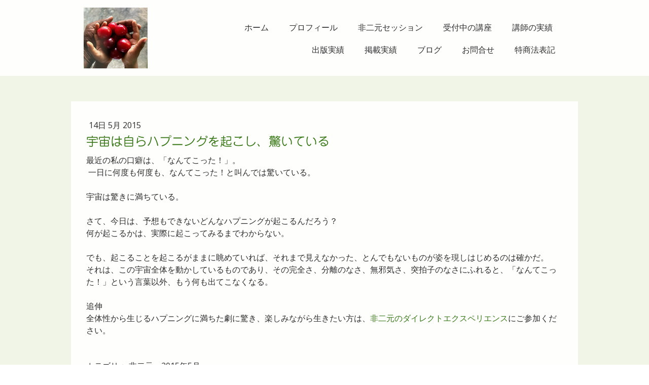

--- FILE ---
content_type: text/html; charset=UTF-8
request_url: https://www.lifemastery.jp/2015/05/14/%E3%81%AA%E3%82%93%E3%81%A6%E3%81%93%E3%81%A3%E3%81%9F-%E3%81%A8%E9%A9%9A%E3%81%8F%E3%81%9F%E3%82%81%E3%81%AB-%E5%AE%87%E5%AE%99%E3%81%AF%E3%81%82%E3%82%8B/
body_size: 7275
content:
<!DOCTYPE html>
<html lang="ja-JP"><head>
    <meta charset="utf-8"/>
    <link rel="dns-prefetch preconnect" href="https://u.jimcdn.com/" crossorigin="anonymous"/>
<link rel="dns-prefetch preconnect" href="https://assets.jimstatic.com/" crossorigin="anonymous"/>
<link rel="dns-prefetch preconnect" href="https://image.jimcdn.com" crossorigin="anonymous"/>
<link rel="dns-prefetch preconnect" href="https://fonts.jimstatic.com" crossorigin="anonymous"/>
<meta name="viewport" content="width=device-width, initial-scale=1"/>
<meta http-equiv="X-UA-Compatible" content="IE=edge"/>
<meta name="description" content=""/>
<meta name="robots" content="index, follow, archive"/>
<meta property="st:section" content=""/>
<meta name="generator" content="Jimdo Creator"/>
<meta name="twitter:title" content="宇宙は自らハプニングを起こし、驚いている"/>
<meta name="twitter:description" content="最近の私の口癖は、「なんてこった！」。 一日に何度も何度も、なんてこった！と叫んでは驚いている。 宇宙は驚きに満ちている。 さて、今日は、予想もできないどんなハプニングが起こるんだろう？ 何が起こるかは、実際に起こってみるまでわからない。 でも、起こることを起こるがままに眺めていれば、それまで見えなかった、とんでもないものが姿を現しはじめるのは確かだ。 それは、この宇宙全体を動かしているものであり、その完全さ、分離のなさ、無邪気さ、突拍子のなさにふれると、「なんてこった！」という言葉以外、もう何も出てこなくなる。 追伸 全体性から生じるハプニングに満ちた劇に驚き、楽しみながら生きたい方は、非二元のダイレクトエクスペリエンスにご参加ください。"/>
<meta name="twitter:card" content="summary_large_image"/>
<meta property="og:url" content="http://www.lifemastery.jp/2015/05/14/%E3%81%AA%E3%82%93%E3%81%A6%E3%81%93%E3%81%A3%E3%81%9F-%E3%81%A8%E9%A9%9A%E3%81%8F%E3%81%9F%E3%82%81%E3%81%AB-%E5%AE%87%E5%AE%99%E3%81%AF%E3%81%82%E3%82%8B/"/>
<meta property="og:title" content="宇宙は自らハプニングを起こし、驚いている"/>
<meta property="og:description" content="最近の私の口癖は、「なんてこった！」。 一日に何度も何度も、なんてこった！と叫んでは驚いている。 宇宙は驚きに満ちている。 さて、今日は、予想もできないどんなハプニングが起こるんだろう？ 何が起こるかは、実際に起こってみるまでわからない。 でも、起こることを起こるがままに眺めていれば、それまで見えなかった、とんでもないものが姿を現しはじめるのは確かだ。 それは、この宇宙全体を動かしているものであり、その完全さ、分離のなさ、無邪気さ、突拍子のなさにふれると、「なんてこった！」という言葉以外、もう何も出てこなくなる。 追伸 全体性から生じるハプニングに満ちた劇に驚き、楽しみながら生きたい方は、非二元のダイレクトエクスペリエンスにご参加ください。"/>
<meta property="og:type" content="article"/>
<meta property="og:locale" content="ja_JP"/>
<meta property="og:site_name" content="自己と世界の真相を知る"/>
<meta property="article:published_time" content="2015-05-14 11:13:00"/>
<meta property="article:tag" content="非二元　2015年5月"/><title>宇宙は自らハプニングを起こし、驚いている - 自己と世界の真相を知る</title>
<link rel="icon" type="image/png" href="[data-uri]"/>
    <link rel="alternate" type="application/rss+xml" title="ブログ" href="https://www.lifemastery.jp/rss/blog"/>    
<link rel="canonical" href="https://www.lifemastery.jp/2015/05/14/なんてこった-と驚くために-宇宙はある/"/>

        <script src="https://assets.jimstatic.com/ckies.js.7c38a5f4f8d944ade39b.js"></script>

        <script src="https://assets.jimstatic.com/cookieControl.js.b05bf5f4339fa83b8e79.js"></script>
    <script>window.CookieControlSet.setToOff();</script>

    <style>html,body{margin:0}.hidden{display:none}.n{padding:5px}#cc-website-title a {text-decoration: none}.cc-m-image-align-1{text-align:left}.cc-m-image-align-2{text-align:right}.cc-m-image-align-3{text-align:center}</style>

        <link href="https://u.jimcdn.com/cms/o/s44eec386eb8696a6/layout/dm_47b7d4254e309915aeaf42d65e006e41/css/layout.css?t=1759303807" rel="stylesheet" type="text/css" id="jimdo_layout_css"/>
<script>     /* <![CDATA[ */     /*!  loadCss [c]2014 @scottjehl, Filament Group, Inc.  Licensed MIT */     window.loadCSS = window.loadCss = function(e,n,t){var r,l=window.document,a=l.createElement("link");if(n)r=n;else{var i=(l.body||l.getElementsByTagName("head")[0]).childNodes;r=i[i.length-1]}var o=l.styleSheets;a.rel="stylesheet",a.href=e,a.media="only x",r.parentNode.insertBefore(a,n?r:r.nextSibling);var d=function(e){for(var n=a.href,t=o.length;t--;)if(o[t].href===n)return e.call(a);setTimeout(function(){d(e)})};return a.onloadcssdefined=d,d(function(){a.media=t||"all"}),a};     window.onloadCSS = function(n,o){n.onload=function(){n.onload=null,o&&o.call(n)},"isApplicationInstalled"in navigator&&"onloadcssdefined"in n&&n.onloadcssdefined(o)}     /* ]]> */ </script>     <script>
// <![CDATA[
onloadCSS(loadCss('https://assets.jimstatic.com/web.css.cba479cb7ca5b5a1cac2a1ff8a34b9db.css') , function() {
    this.id = 'jimdo_web_css';
});
// ]]>
</script>
<link href="https://assets.jimstatic.com/web.css.cba479cb7ca5b5a1cac2a1ff8a34b9db.css" rel="preload" as="style"/>
<noscript>
<link href="https://assets.jimstatic.com/web.css.cba479cb7ca5b5a1cac2a1ff8a34b9db.css" rel="stylesheet"/>
</noscript>
    <script>
    //<![CDATA[
        var jimdoData = {"isTestserver":false,"isLcJimdoCom":false,"isJimdoHelpCenter":false,"isProtectedPage":false,"cstok":"e2408120a9ee02ddcae3b65c00cea817263c3369","cacheJsKey":"c4d66b3e8f4c18b654ae317e426dd9c4c20a4332","cacheCssKey":"c4d66b3e8f4c18b654ae317e426dd9c4c20a4332","cdnUrl":"https:\/\/assets.jimstatic.com\/","minUrl":"https:\/\/assets.jimstatic.com\/app\/cdn\/min\/file\/","authUrl":"https:\/\/a.jimdo.com\/","webPath":"https:\/\/www.lifemastery.jp\/","appUrl":"https:\/\/a.jimdo.com\/","cmsLanguage":"ja_JP","isFreePackage":false,"mobile":false,"isDevkitTemplateUsed":true,"isTemplateResponsive":true,"websiteId":"s44eec386eb8696a6","pageId":1964114579,"packageId":2,"shop":{"deliveryTimeTexts":{"1":"\u304a\u5c4a\u3051\u65e5\u6570\uff1a1~3\u65e5","2":"\u304a\u5c4a\u3051\u65e5\u6570\uff1a3~5\u65e5","3":"\u304a\u5c4a\u3051\u65e5\u6570\uff1a5~8\u65e5"},"checkoutButtonText":"\u8cfc\u5165","isReady":false,"currencyFormat":{"pattern":"\u00a4#,##0","convertedPattern":"$#,##0","symbols":{"GROUPING_SEPARATOR":",","DECIMAL_SEPARATOR":".","CURRENCY_SYMBOL":"\uffe5"}},"currencyLocale":"ja_JP"},"tr":{"gmap":{"searchNotFound":"\u5165\u529b\u3055\u308c\u305f\u4f4f\u6240\u306f\u5b58\u5728\u3057\u306a\u3044\u304b\u3001\u898b\u3064\u3051\u308b\u3053\u3068\u304c\u3067\u304d\u307e\u305b\u3093\u3067\u3057\u305f\u3002","routeNotFound":"\u30eb\u30fc\u30c8\u304c\u8a08\u7b97\u3067\u304d\u307e\u305b\u3093\u3067\u3057\u305f\u3002\u76ee\u7684\u5730\u304c\u9060\u3059\u304e\u308b\u304b\u660e\u78ba\u3067\u306f\u306a\u3044\u53ef\u80fd\u6027\u304c\u3042\u308a\u307e\u3059\u3002"},"shop":{"checkoutSubmit":{"next":"\u6b21\u3078","wait":"\u304a\u5f85\u3061\u304f\u3060\u3055\u3044"},"paypalError":"\u30a8\u30e9\u30fc\u304c\u767a\u751f\u3057\u307e\u3057\u305f\u3002\u518d\u5ea6\u304a\u8a66\u3057\u304f\u3060\u3055\u3044\u3002","cartBar":"\u30b7\u30e7\u30c3\u30d4\u30f3\u30b0\u30ab\u30fc\u30c8\u3092\u78ba\u8a8d","maintenance":"\u7533\u3057\u8a33\u3054\u3056\u3044\u307e\u305b\u3093\u3001\u30e1\u30f3\u30c6\u30ca\u30f3\u30b9\u4e2d\u306e\u305f\u3081\u4e00\u6642\u7684\u306b\u30b7\u30e7\u30c3\u30d7\u304c\u5229\u7528\u3067\u304d\u307e\u305b\u3093\u3002\u3054\u8ff7\u60d1\u3092\u304a\u304b\u3051\u3057\u7533\u3057\u8a33\u3054\u3056\u3044\u307e\u305b\u3093\u304c\u3001\u304a\u6642\u9593\u3092\u3042\u3051\u3066\u518d\u5ea6\u304a\u8a66\u3057\u304f\u3060\u3055\u3044\u3002","addToCartOverlay":{"productInsertedText":"\u30ab\u30fc\u30c8\u306b\u5546\u54c1\u304c\u8ffd\u52a0\u3055\u308c\u307e\u3057\u305f","continueShoppingText":"\u8cb7\u3044\u7269\u3092\u7d9a\u3051\u308b","reloadPageText":"\u66f4\u65b0"},"notReadyText":"\u3053\u3061\u3089\u306e\u30b7\u30e7\u30c3\u30d7\u306f\u73fe\u5728\u6e96\u5099\u4e2d\u306e\u305f\u3081\u3054\u5229\u7528\u3044\u305f\u3060\u3051\u307e\u305b\u3093\u3002\u30b7\u30e7\u30c3\u30d7\u30aa\u30fc\u30ca\u30fc\u306f\u4ee5\u4e0b\u3092\u3054\u78ba\u8a8d\u304f\u3060\u3055\u3044\u3002https:\/\/help.jimdo.com\/hc\/ja\/articles\/115005521583","numLeftText":"\u73fe\u5728\u3053\u306e\u5546\u54c1\u306f {:num} \u307e\u3067\u8cfc\u5165\u3067\u304d\u307e\u3059\u3002","oneLeftText":"\u3053\u306e\u5546\u54c1\u306e\u5728\u5eab\u306f\u6b8b\u308a1\u70b9\u3067\u3059"},"common":{"timeout":"\u30a8\u30e9\u30fc\u304c\u767a\u751f\u3044\u305f\u3057\u307e\u3057\u305f\u3002\u5f8c\u307b\u3069\u518d\u5b9f\u884c\u3057\u3066\u304f\u3060\u3055\u3044\u3002"},"form":{"badRequest":"\u30a8\u30e9\u30fc\u304c\u767a\u751f\u3057\u307e\u3057\u305f\u3002\u5f8c\u307b\u3069\u6539\u3081\u3066\u304a\u8a66\u3057\u304f\u3060\u3055\u3044\u3002"}},"jQuery":"jimdoGen002","isJimdoMobileApp":false,"bgConfig":{"id":84374379,"type":"color","color":"rgb(240, 245, 232)"},"bgFullscreen":null,"responsiveBreakpointLandscape":767,"responsiveBreakpointPortrait":480,"copyableHeadlineLinks":false,"tocGeneration":false,"googlemapsConsoleKey":false,"loggingForAnalytics":false,"loggingForPredefinedPages":false,"isFacebookPixelIdEnabled":false,"userAccountId":"50241243-dc73-4273-b9c3-a86efe0ec30e","dmp":{"typesquareFontApiKey":"4L6CCYWjET8%3D","typesquareFontApiScriptUrl":"\/\/code.typesquare.com\/static\/4L6CCYWjET8%253D\/ts105.js","typesquareFontsAvailable":true}};
    // ]]>
</script>

     <script> (function(window) { 'use strict'; var regBuff = window.__regModuleBuffer = []; var regModuleBuffer = function() { var args = [].slice.call(arguments); regBuff.push(args); }; if (!window.regModule) { window.regModule = regModuleBuffer; } })(window); </script>
    <script src="https://assets.jimstatic.com/web.js.24f3cfbc36a645673411.js" async="true"></script>
    <script src="https://assets.jimstatic.com/at.js.62588d64be2115a866ce.js"></script>
    
</head>

<body class="body cc-page cc-page-blog j-m-gallery-styles j-m-video-styles j-m-hr-styles j-m-header-styles j-m-text-styles j-m-emotionheader-styles j-m-htmlCode-styles j-m-rss-styles j-m-form-styles-disabled j-m-table-styles j-m-textWithImage-styles j-m-downloadDocument-styles j-m-imageSubtitle-styles j-m-flickr-styles j-m-googlemaps-styles j-m-blogSelection-styles-disabled j-m-comment-styles-disabled j-m-jimdo-styles j-m-profile-styles j-m-guestbook-styles j-m-promotion-styles j-m-twitter-styles j-m-hgrid-styles j-m-shoppingcart-styles j-m-catalog-styles j-m-product-styles-disabled j-m-facebook-styles j-m-sharebuttons-styles j-m-formnew-styles-disabled j-m-callToAction-styles j-m-turbo-styles j-m-spacing-styles j-m-googleplus-styles j-m-dummy-styles j-m-search-styles j-m-booking-styles j-m-socialprofiles-styles j-footer-styles cc-pagemode-default cc-content-parent" id="page-1964114579">

<div id="cc-inner" class="cc-content-parent">

  <input type="checkbox" id="jtpl-navigation__checkbox" class="jtpl-navigation__checkbox"/><!-- _main.sass --><div class="jtpl-main cc-content-parent">

    <div class="jtpl-background-area" background-area=""></div>

    <!-- _cart.sass -->
    <div class="jtpl-cart">
      
    </div>
    <!-- END _cart.sass -->

    <!-- _header.sass -->
    <header class="jtpl-header navigation-colors"><div class="jtpl-topbar-section navigation-vertical-alignment">
        <div class="jtpl-logo">
          <div id="cc-website-logo" class="cc-single-module-element"><div id="cc-m-9604957879" class="j-module n j-imageSubtitle"><div class="cc-m-image-container"><figure class="cc-imagewrapper cc-m-image-align-1">
<a href="https://www.lifemastery.jp/" target="_self"><img srcset="https://image.jimcdn.com/app/cms/image/transf/dimension=126x10000:format=png/path/s44eec386eb8696a6/image/i6ce8ce9059911a80/version/1724971982/image.png 126w, https://image.jimcdn.com/app/cms/image/transf/dimension=252x10000:format=png/path/s44eec386eb8696a6/image/i6ce8ce9059911a80/version/1724971982/image.png 252w" sizes="(min-width: 126px) 126px, 100vw" id="cc-m-imagesubtitle-image-9604957879" src="https://image.jimcdn.com/app/cms/image/transf/dimension=126x10000:format=png/path/s44eec386eb8696a6/image/i6ce8ce9059911a80/version/1724971982/image.png" alt="自己と世界の真相を知る" class="" data-src-width="600" data-src-height="570" data-src="https://image.jimcdn.com/app/cms/image/transf/dimension=126x10000:format=png/path/s44eec386eb8696a6/image/i6ce8ce9059911a80/version/1724971982/image.png" data-image-id="6593751579"/></a>    

</figure>
</div>
<div class="cc-clear"></div>
<script id="cc-m-reg-9604957879">// <![CDATA[

    window.regModule("module_imageSubtitle", {"data":{"imageExists":true,"hyperlink":"","hyperlink_target":"_blank","hyperlinkAsString":"","pinterest":"0","id":9604957879,"widthEqualsContent":"0","resizeWidth":"126","resizeHeight":120},"id":9604957879});
// ]]>
</script></div></div>
        </div>

        <!-- _navigation.sass -->
        <nav class="jtpl-navigation" data-dropdown="true"><div data-container="navigation"><div class="j-nav-variant-nested"><ul class="cc-nav-level-0 j-nav-level-0"><li id="cc-nav-view-1161558479" class="jmd-nav__list-item-0"><a href="/" data-link-title="ホーム">ホーム</a></li><li id="cc-nav-view-1161558579" class="jmd-nav__list-item-0"><a href="/プロフィール/" data-link-title="プロフィール">プロフィール</a></li><li id="cc-nav-view-1962566679" class="jmd-nav__list-item-0"><a href="/非二元セッション/" data-link-title="非二元セッション">非二元セッション</a></li><li id="cc-nav-view-2079310979" class="jmd-nav__list-item-0"><a href="/非二元コロキアム/" data-link-title="受付中の講座">受付中の講座</a></li><li id="cc-nav-view-2147299079" class="jmd-nav__list-item-0"><a href="/講師実績/" data-link-title="講師の実績">講師の実績</a></li><li id="cc-nav-view-2147272779" class="jmd-nav__list-item-0"><a href="/出版実績/" data-link-title="出版実績">出版実績</a></li><li id="cc-nav-view-1966382179" class="jmd-nav__list-item-0"><a href="/掲載実績/" data-link-title="掲載実績">掲載実績</a></li><li id="cc-nav-view-2147298279" class="jmd-nav__list-item-0"><a href="/ブログ/" data-link-title="ブログ">ブログ</a></li><li id="cc-nav-view-1161558679" class="jmd-nav__list-item-0"><a href="/お問合せ/" data-link-title="お問合せ">お問合せ</a></li><li id="cc-nav-view-1161564079" class="jmd-nav__list-item-0"><a href="/特商法表記/" data-link-title="特商法表記">特商法表記</a></li></ul></div></div>
        </nav><!-- END _navigation.sass --><!-- _mobile-navigation.sass --><label for="jtpl-navigation__checkbox" class="jtpl-navigation__label navigation-colors__menu-icon">
          <span class="jtpl-navigation__borders navigation-colors__menu-icon"></span>
        </label>
        <div class="jtpl-mobile-navigation navigation-colors">
          <div data-container="navigation"><div class="j-nav-variant-nested"><ul class="cc-nav-level-0 j-nav-level-0"><li id="cc-nav-view-1161558479" class="jmd-nav__list-item-0"><a href="/" data-link-title="ホーム">ホーム</a></li><li id="cc-nav-view-1161558579" class="jmd-nav__list-item-0"><a href="/プロフィール/" data-link-title="プロフィール">プロフィール</a></li><li id="cc-nav-view-1962566679" class="jmd-nav__list-item-0"><a href="/非二元セッション/" data-link-title="非二元セッション">非二元セッション</a></li><li id="cc-nav-view-2079310979" class="jmd-nav__list-item-0"><a href="/非二元コロキアム/" data-link-title="受付中の講座">受付中の講座</a></li><li id="cc-nav-view-2147299079" class="jmd-nav__list-item-0"><a href="/講師実績/" data-link-title="講師の実績">講師の実績</a></li><li id="cc-nav-view-2147272779" class="jmd-nav__list-item-0"><a href="/出版実績/" data-link-title="出版実績">出版実績</a></li><li id="cc-nav-view-1966382179" class="jmd-nav__list-item-0"><a href="/掲載実績/" data-link-title="掲載実績">掲載実績</a></li><li id="cc-nav-view-2147298279" class="jmd-nav__list-item-0"><a href="/ブログ/" data-link-title="ブログ">ブログ</a></li><li id="cc-nav-view-1161558679" class="jmd-nav__list-item-0"><a href="/お問合せ/" data-link-title="お問合せ">お問合せ</a></li><li id="cc-nav-view-1161564079" class="jmd-nav__list-item-0"><a href="/特商法表記/" data-link-title="特商法表記">特商法表記</a></li></ul></div></div>
        </div>
        <!-- END _mobile-navigation.sass -->

      </div>
    </header><!-- END _header.sass --><!-- _section-main.sass --><div class="jtpl-section-main cc-content-parent">
      <div class="jtpl-content content-options cc-content-parent">

        <!-- breadcrumb.sass -->
        <div class="jtpl-breadcrumb breadcrumb-options">
          <div data-container="navigation"><div class="j-nav-variant-breadcrumb"><ol/></div></div>
        </div>
        <!-- END breadcrumb.sass -->

        <div id="content_area" data-container="content"><div id="content_start"></div>
        <article class="j-blog"><div class="n j-blog-meta j-blog-post--header">
    <div class="j-text j-module n">
                <span class="j-text j-blog-post--date">
            14日 5月 2015        </span>
    </div>
    <h1 class="j-blog-header j-blog-headline j-blog-post--headline">宇宙は自らハプニングを起こし、驚いている</h1>
</div>
<div class="post j-blog-content">
        <div id="cc-matrix-2558582779"><div id="cc-m-9764906479" class="j-module n j-text "><p>
    最近の私の口癖は、「なんてこった！」。<br/>
     一日に何度も何度も、なんてこった！と叫んでは驚いている。<br/>
</p>

<p>
     <br/>
</p>

<p>
    宇宙は驚きに満ちている。<br/>
</p>

<p>
     <br/>
</p>

<p>
    さて、今日は、予想もできないどんなハプニングが起こるんだろう？<br/>
    何が起こるかは、実際に起こってみるまでわからない。<br/>
</p>

<p>
     <br/>
</p>

<p>
    でも、起こることを起こるがままに眺めていれば、それまで見えなかった、とんでもないものが姿を現しはじめるのは確かだ。<br/>
    それは、この宇宙全体を動かしているものであり、その完全さ、分離のなさ、無邪気さ、突拍子のなさにふれると、「なんてこった！」という言葉以外、もう何も出てこなくなる。
</p>

<p>
    <br/>
    追伸<br/>
    全体性から生じるハプニングに満ちた劇に驚き、楽しみながら生きたい方は、<a title="奇跡学校" href="javascript:void(0);" data-mce-href="javascript:void(0);">非二元のダイレクトエクスペリエンス</a>にご参加ください。
</p>

<p>
    <br/>
</p></div></div>
        </div><div class="j-module n j-text j-blog-post--tags-wrapper"><span class="j-blog-post--tags--template" style="display: none;"><span class="j-blog-post--tag">tagPlaceholder</span></span><span class="j-blog-post--tags-label" style="display: inline;">カテゴリ：</span> <span class="j-blog-post--tags-list"><span class="j-blog-post--tag">非二元　2015年5月</span></span></div></article>
        </div>
      </div>
    </div>
    <!-- END _section-main.sass -->

    <!-- _section-aside.sass -->
    <aside class="jtpl-section-aside sidebar-options"><div class="jtpl-section-aside__inner">
        <div data-container="sidebar"><div id="cc-matrix-1412373579"></div></div>
      </div>
    </aside><!-- END _section-aside.sass --><!-- _footer.sass --><footer class="jtpl-footer footer-options"><div class="jtpl-footer__inner">
        <div id="contentfooter" data-container="footer">

    
    <div class="j-meta-links">
        <a href="/about/">概要</a> | <a href="//www.lifemastery.jp/j/privacy">プライバシーポリシー</a> | <a href="/sitemap/">サイトマップ</a>    </div>

    <div class="j-admin-links">
            

<span class="loggedin">
    <a rel="nofollow" id="logout" target="_top" href="https://cms.e.jimdo.com/app/cms/logout.php">
        ログアウト    </a>
    |
    <a rel="nofollow" id="edit" target="_top" href="https://a.jimdo.com/app/auth/signin/jumpcms/?page=1964114579">編集</a>
</span>
        </div>

    
</div>

      </div>
    </footer><!-- END _footer.sass -->
</div>
  <!-- END _main.sass -->

</div>
    <ul class="cc-FloatingButtonBarContainer cc-FloatingButtonBarContainer-right hidden">

                    <!-- scroll to top button -->
            <li class="cc-FloatingButtonBarContainer-button-scroll">
                <a href="javascript:void(0);" title="トップへ戻る">
                    <span>トップへ戻る</span>
                </a>
            </li>
            <script>// <![CDATA[

    window.regModule("common_scrolltotop", []);
// ]]>
</script>    </ul>
    <script type="text/javascript">
//<![CDATA[
addAutomatedTracking('creator.website', track_anon);
//]]>
</script>
    





</body>
</html>


--- FILE ---
content_type: text/plain; charset=utf-8;
request_url: https://d3pj3vgx4ijpjx.cloudfront.net/advance/mkfontapi/ja/105/ts?condition=3511d3454e0ad4282cceba8e429bb9ec&eid=4L6CCYWjET8%3D&location=https%3A%2F%2Fwww.lifemastery.jp%2F2015%2F05%2F14%2F%25E3%2581%25AA%25E3%2582%2593%25E3%2581%25A6%25E3%2581%2593%25E3%2581%25A3%25E3%2581%259F-%25E3%2581%25A8%25E9%25A9%259A%25E3%2581%258F%25E3%2581%259F%25E3%2582%2581%25E3%2581%25AB-%25E5%25AE%2587%25E5%25AE%2599%25E3%2581%25AF%25E3%2581%2582%25E3%2582%258B%2F&bw[name]=Chrome&bw[ftf]=0&bw[os]=Macintosh&reqtype=css&hint=0&fonts[family]=Jun%20201&fonts[athernm]=Jun%20201&fonts[str]=5a6H5a6Z44Gv6Ieq44KJ44OP44OX44OL44Oz44Kw44KS6LW344GT44GX44CB6ama44GE44Gm44KL&fonts[weight]=0&bw[ver]=131.0.0.0&bw[mode]=
body_size: 7930
content:
{"res":"@font-face {\n        font-family: 'Jun 201';\n        font-weight: Bold;\n        src: url(data:font\/woff;base64,[base64]\/7gAMnZoZWEAABYYAAAAJAAAACQJxxH1dm10eAAAFjwAAAAwAAAAMAycBlUAAQAAAAoAhAF2AAVjeXJsACBncmVrADJoYW5pAERrYW5hAFZsYXRuAGgABAAAAAD\/\/wAEAAAABQAKAA8ABAAAAAD\/\/wAEAAEABgALABAABAAAAAD\/\/wAEAAIABwAMABEABAAAAAD\/\/wAEAAMACAANABIABAAAAAD\/\/[base64]\/\/X95wABAAEAAwABAAoABf+t\/1oAAQABAAYAAQAKAAX\/v\/9+AAEAAgAFAAkAAQAKAAX\/yP+QAAEAAgAKAAsAAQAKAAX\/2v+zAAEAAQAUAAEACgAF\/9v\/tgABAAIABAAHAAEACgAF\/93\/tgABAAEAEAABAAoABf\/k\/8gAAQABAA0AAQAKAAX\/2\/\/QAAEAAQAMAAEACgAF\/9v\/2wABAAEADwABAAoABf\/t\/9sAAQABAA4AAQAKAAX\/7v\/bAAEAAQAIAAEAAAABAAgAAQAIAAj+DAABAAEAFgABAAAACwAcACwAPABMAF4AbgCAAJAAoACwAL4AAQAKAAoAAf4EAAEAAQAWAAEACgAKAF3\/RgABAAEADQABAAoACgBB\/34AAQABAA4AAQAKAAoAOP+QAAEAAgAEABAAAQAKAAoALv+kAAEAAQAHAAEACgAKACX\/tgABAAIABQAKAAEACgAKACD\/uwABAAEADAABAAoACgAc\/8gAAQABAAYAAQAKAAoAE\/\/bAAEAAQAIAAEACAAI\/+QAAQABAA8AAQAKAAoACf\/uAAEAAgAJAAsAAQAAAAoALAA6AAFrYW5hAAgACgABSkFOIAASAAD\/\/wABAAAAAP\/\/AAEAAAABdmVydAAIAAAAAQAAAAEABAABAAEAAQAIAAIACAABABYAAQABAAMAAwPHAZAABQAEAooCWAAAAEsCigJYAAABXgAyAWcAAAIPBAAAAAAAAAAAAACDCMccEQAAABIAAAAATVJTVwBAACD\/6ANw\/4gD6ASUAMcgAgAFAAAAAAJXAyYAIAAgAAgAAAACAAAAAwAAABQAAwABAAAAFAAEAMAAAAAsACAABAAMACAAoDABMEQwUzBXMGYwbzCJMIswkjCwMMswzzDXMPNbh1uZgeqNd5pa\/\/8AAAAgAKAwADBEMFMwVzBmMG8wiTCLMJIwsDDLMM8w1zDzW4dbmYHqjXeaWv\/\/\/+H\/YdACz8DPss+vz6HPmc+Az3\/Pec9cz0LPP884zx2kiqR8fipym2W5AAEAAAAAAAAAAAAAAAAAAAAAAAAAAAAAAAAAAAAAAAAAAAAAAAAAAAAAAAAAAAABAAIACAAK\/\/8ACngBjVh5kBxXee\/XPd393uv77rnva4+Z3Z1Lqz107Upa7SJppV2ttLosycYCWReWLbmsxBATZ21kgy1iKJXxEYNcJnZiQBTYLqiESoAKoXzAH5hSYkNCJVQlHClXKArvDK+nd3ZXMlRRXTPv9et3fN\/vO35fN8VSF1sLzB3MGYqhOApRIqVQlJHUkgBoACz9X6R\/taiCg83XwBToX3zS+29ea75GH2XOvOeCd8FT730L\/BN4trmmeYQZbQ43D1IUoCZb\/0ItUs9TBkU1cvlcrVoZcGzL5Ll0Kk\/uL3IoZac3VwSsqgKr5EaxNCDae9ZlNAFLvDtKURRNHW\/9hvlLhqGy1AaKyt6wvlZt1Bv1zp6W6diVAW\/EILNWzvFm1areeV4PfFtBuGtwbLRWDGb6IYSKISBUut0MpVxTUv5PcW+vpC1RFbFGo3p6yhGElzFWYo1to+Utxxe+9EkHQRFJYvRTj\/zXYT0ZDSbAu+rYw0fvOGkInGBCodZ77sR4RbZULLbl\/7PW\/zOnGUSlqXECSVtzTw5Pak\/ayoCHh3d5mHhPPOn9sc7IzRrSzy28cGcihgWNRVcylz8Vkrp05I6PRGQJo670DzQR2er68wtvHZ4dlHVNxGpqy8SVLzyQoF8JQj4uiwIQImzBlXgxk9cRksOKtPh9RVDDAhTt4fruretVSVBFo5gfSqe7MdEDUN9uvc08wsSJHhRYkrkj37IN6BUbMB\/OpCY+cerU1XoIc4DOGiKi3WTv0S27v7hFBGM5d81dY\/WP1BdefmkuWZYEgzOb179+rnsoOf5UmJx2uPUz5q\/pFlUhp6VWo7Pa4un2E+9MDzHfpzwEG3X65MR9n74gQlPgzeD3zn\/[base64]\/nggcF1awa2j83D5k9pnUzIgfy6+UYiVslXNqajTYWXRUdFUHK5QC5pdMc1CRuaIHJxLNI7L1slHeUuMyBnihxgmu\/0jcdNVRDsseyRnrXl6sxUX1fmdzBnChxoni1HI8U1yWB3Zii0r5JLCEjAkfqBav3eXzz9uVlbRYKmWMd37D31cDsGHmm9zpxi+iiLmiWI1T173Wwzhui\/WtuOb3XixI9h3+Kr8elEECjD4tjJ2zbHEOzpufzFPgei0Up1cOv6tQtzkzu2LdSHNk+WBEHmarXGsZ0jhdzUuoO7Z6aHpJjuEgzYpMix0EqbAlMGiuvaMICgkk7mXMGWsNBMVKMJXdm+6bYPTY67SOKTJEUhlHTLvcPTtZ5EbFjOOoJkYefKw5NI7ep\/cJuXu862\/pM5y4jUFHXY09vX78bM5OnnkCdehvK162ju4dFouw\/Jm047sa0kC2Npuu\/87bQHHqxES5XDkyOFwtiJVy9NZnKV+Xu35mBftKew\/r5Hzw+PWiZJSll7z9hzU32jJ4\/e2tt3YdtDAyVLLrnScOJjc991yrcMJfRUsD9fiLiiAt40oJgKrx0aO7Tt\/FSm1sgM7CuvdzONdaN929cnhk1B1Nywsrl2TyMmQ5jL0zKLAnlDxznj4GhzLp+fimrBZNgUMMdwJKr3tn5IcmGd+nOCBsd7OfAGm\/NL3FBrVL24WdHNA+nGlOjRyfvgWvELsmCg4l0ehu1cS5a3e0vZFjzZEx0cPhXpPT8uawJU5Ls3rA1gZGQAKCenzWRfb23f1gzUMDL1teM77xref09pBBl29\/Te5E6F0JUIYeKjY+rGtT2CosPG8FaOASyHkwqWCDtgqfTwbBbFDOX0XVV662xX9pxVDstY1gWct0O52pAkFUfFUMhp1MJGjLAQFJDsIghRvLTrwI54vGDaH4jOKIKgiaIYv+cvAIBIt0nsb6mmIMcLqnuKFdgUYSMeAS8v7W9dZ\/6NmaYGqUnKI9\/kMmYrsLRdyne15KrE5A93cLqRY9uctLSVn2G9EfACuDWvWd3jlz7+txlJRrLMJ979xGSa0LjV\/NymY5viOuYF1p2fmAzyUNQII4EJuy8HoShAQpM59oDRWyZPRJ7DVoGlT0h6bsvtz524Nc5DbBokGDPPzJ2pRfQAfce2iiRIKmal8i3HzqXIGqR0z08OucQECCaGyhxnJEfWBTGPeS4yVOJ4zYu93dQY8zh9jdI8xmp00EgnOyz7vpHH6W8UkWag\/OKmIlYNdI5OFbw2t\/jv7fYzULRckSMM6YgcHV19551Xp2hy3iKpdcoE\/fezet3D1c96vkG8imS5KpnLZ7p3D3WJkiqK6g9tBpRN1RmZG+qSBVnGIpdaFy\/1pCRJoP+nf\/9j1x46EkeiqKnqdXCpqjmJiy\/+w4PdpJDhYfyFZ3cc3jtgSLqAiFecaf2U+W9S2RWJX0x4Vd0f9YqlFNTBZ7UXeITl3MBW+dyX6U39Vqyw582DHxqxTZHHXPrCviuz\/Q4yuNTiOwQxHTFUIerGw5nuiPcf1lVTd9v\/9OtasDLxwbce25AyNUHWMYeSa44+untvxgixNPEX4gBPdxZmi1E3aepOpLPeQ\/sjrfeYJ0hV6HgVgtFG1ovsjof6lRRLxr3awbtuyKokE3xFThwZi8iiYumh\/nKvwUIV028oggjo\/oPPL3xrNmsKUvHVzz8xPxpBnMAwoekDWUWXcDCzpppTOUEiSj+OsZyZf\/H8oYYriEY2oN6y\/7690w70K7+e1peZl5lt1Gi7TrA60KeTHUk9XL3U5qXvWq2DfCVZ6whbWV6T7cy1\/H2Wt6hViUtbq27JlnQSHIoJmibEmn\/jxtfNzgSJffjYjr6EyDUfjGFNwzFw\/n\/9Ds36bfM6C0nlw4KphKkRKrQhm108kfV7hhkDP382AAme7O+SdjRBCgcSfrbIW\/\/B8mRZ4FnSWJAl\/2TKb8pxrOs4Xrb1+Nm4d158Jpmc8XtnE4ZJLJhp\/R1zjZmgPky9QOp6bVnlyor2lRWlOwyQTlt\/uEtCawUtD0pyrTZ759XD9hNjG7B2BdYuwfz3hk4GJN7SFkfz7OMbx6PbjoiAeyqMVBWFn7o\/4rWR+wO8afKBmah3F5057Y+e3uXf7yrU5ybAiD\/Y\/Mc9R+7cbjhuWtJlDOXNIGbyLMqA40CKm5ZiVL9Hghwh7UtxwwYgAE2LZ\/Ph\/M\/ztmGZibdIqYKx9usIeWPCc+AoeW7AwEdJY8LAoTBSFBQ+5N+RQYMMXvK2gIFXdcnyJ7uRcS14dK2DkQDDD\/04q+DchvF++pJhht\/s0V0RG68bkqQZtQLUiDZHC+FosAdQEcsgLn6FvBcFoEX2JXWdTIVbn2f+mdlJauFRaoF6hHqM+iz1rwAAi7w1VsAWsB+cJrmQmGapOm8bxDMqoe\/Vxlnh6BXjkvqgkeZ4m1mOgeTqEOqMrkT2ciR5tmoHU9t9OhPTSZ6EmGWxZBtymZUkU6l5b6RReuVQm1TnaRJN6dQI3TF3ZcUN+eXNlljkxjNvzjP+vk67WXI4kpg8qRxyfmWAdIlTMUspuXMeQeemfFbL\/YExD8Wb5uXJPKa3d2c4Ym8sFAfX96tha3akL6sEFFlEyKxEhQCUFMSq3w0SyoYhFD7RG3yapgdeBL02L0m83fwBKId5DnKh5htgKKVbRSOmOcWowSOViUpSTpIl6Czen7StoJGlrzqQrHKbr4w2fxEnXwRe835B4L52MB7bFeY4yIZ2gXj8YDR2zr87F+ANnQ\/sB6Wwqlihgays8EhiJIYIgzCvNa\/TPZYiiRCZfSHM8DKJBfCEJuq2ID+hC7ou2uoZTTujJhTEzxQUGUG3GrKvkAIjTSQTVMjlNSDAFxUZZmWIFB1bMIbQSwoO2yyPZBXSkSAAGNGNeBiboagRLjpa0OCD3eWKyWoQkRQ\/OuKwWOCgnAjwmsEF9gf7xpjAePMNhlM1jimSmgtDrqia5T0FM0BD1iEvQAHadUMJzNlm+qWoowe8qYFsNowrxT4cp++FfDbLQ7IUQa6nJxDIZAIBSKodyDEhqCgwdMQ06mfCCR5qRGkaKOp0GHHMRkeFUILucL\/BYAgF9jYoGiOWyEJRHzFEOGRKkik1syLE4ZkCxqLgVlMR2pC3kvSDOAlNpyHGkDaF8aAkIsHsVqvYQ1UpDEpEDUFiRvp58jZDBahPtr7DzDPHqQRVoHqoKondlcjkfOfXPJZtR1c7O\/JJn4BWomqgBp6MRZGrYFRkGaB3u6GQ2734S78N0huLTbVIb1z8pvcrgl8V6e9Ud4cEJAX3iKzt5Bav5hybtPQ8ad+5J5N55bkNj2Yy5MtUnbx5P89spWJUhuqi+kjFdYxI2I6um6QiQi3lcs2TL80TTiGRT6iD0KwX+xVtecafwqdmM2Fblp1Y\/Gbctm0rAShCi4TtAJt7e+wnOTD5dq75teZvcz8JQJu8OYIDrkoolHTZ2OJszO9pqgt+5tjR5sWo7ZAWfJy0R5a49xt3lp55pnTnhmulBx4o0T\/qihLORLEuTQ9e8Elzeyaz3e9dCOqkvgX0u\/Rm5iqT9b6tAUJ2N39bY7KrP65xcp5+FYurv66Rr2m\/[base64])\n;}\n"}